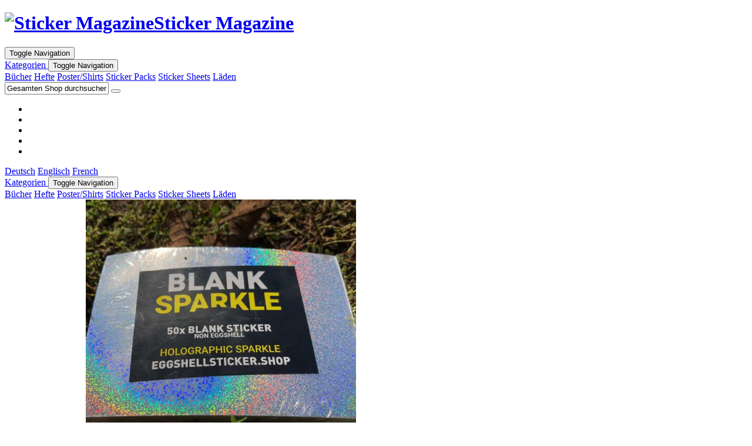

--- FILE ---
content_type: text/html; charset=UTF-8
request_url: https://www.stickermag.com/non-eggshell-sparkle.html
body_size: 10793
content:
<!DOCTYPE html>
<html>
<head>
<meta http-equiv="Content-Type" content="text/html; charset=utf-8" />
<title>Klebstoff Magazine</title>
<meta name="description" content="Die UMWELTFREUNDLICHE silbern-irisierende PE-Folie ist eine besondere Effekt-Folie, bei der sich Licht je nach Blinkwinkel in unterschiedlichen Farben bricht. Der Sparkle-Effekt bildet kleine, irisierende Punkte im Hintergrund ab. Auf der Strasse definiti" />
<meta name="keywords" content="Stickermag, Klebstoff, Stickermagazine" />
<meta name="robots" content="INDEX,FOLLOW" />
<link rel="icon" href="https://www.stickermag.com/media/favicon/default/innei_fav_1.gif" type="image/x-icon" />
<link rel="shortcut icon" href="https://www.stickermag.com/media/favicon/default/innei_fav_1.gif" type="image/x-icon" />
<!--[if lt IE 7]>
<script type="text/javascript">
//<![CDATA[
    var BLANK_URL = 'https://www.stickermag.com/js/blank.html';
    var BLANK_IMG = 'https://www.stickermag.com/js/spacer.gif';
//]]>
</script>
<![endif]-->
<link rel="stylesheet" type="text/css" href="https://www.stickermag.com/js/calendar/calendar-win2k-1.css" />
<link rel="stylesheet" type="text/css" href="https://www.stickermag.com/skin/frontend/base/default/aw_blog/css/style.css" media="all" />
<link rel="stylesheet" type="text/css" href="https://www.stickermag.com/skin/frontend/boilerplate/default/css/style.css" media="all" />
<link rel="stylesheet" type="text/css" href="https://www.stickermag.com/skin/frontend/boilerplate/Stickermag/style/stickermag.css" media="all" />
<link rel="stylesheet" type="text/css" href="https://www.stickermag.com/skin/frontend/base/default/css/cookieconsent.min.css" media="all" />
<script type="text/javascript" src="https://www.stickermag.com/media/js/5804578e2f30429dbed3e85bad5bea7a.js"></script>
<script type="text/javascript" src="https://www.stickermag.com/media/js/67de80c79d946194c7f81152b5bb05bc.js" defer="defer"></script>
<link href="https://www.stickermag.com/news/rss/index/store_id/6/" title="Blog" rel="alternate" type="application/rss+xml" />
<link rel="canonical" href="https://www.stickermag.com/non-eggshell-sparkle.html" />

<script type="text/javascript">
//<![CDATA[
Mage.Cookies.path     = '/';
Mage.Cookies.domain   = '.www.stickermag.com';
//]]>
</script>

<script type="text/javascript">
//<![CDATA[
optionalZipCountries = ["IE","PA","HK","MO"];
//]]>
</script>
<meta name="viewport" content="width=device-width, initial-scale=1.0" />
<!-- HTML5 Shim and Respond.js IE8 support of HTML5 elements and media queries -->
<!--[if lt IE 9]>
  <script src="https://oss.maxcdn.com/libs/html5shiv/3.7.0/html5shiv.js"></script>
  <script src="https://oss.maxcdn.com/libs/respond.js/1.4.2/respond.min.js"></script>
<![endif]-->
<script type="text/javascript">//<![CDATA[
        var Translator = new Translate({"HTML tags are not allowed":"HTML-Tags sind nicht erlaubt","Please select an option.":"Bitte w\u00e4hlen Sie eine Option.","This is a required field.":"Dies ist ein Pflichtfeld.","Please enter a valid number in this field.":"Bitte geben Sie eine g\u00fcltige Nummer in dieses Feld ein.","The value is not within the specified range.":"Der Wert ist nicht innerhalb des erlaubten Bereichs.","Please use numbers only in this field. Please avoid spaces or other characters such as dots or commas.":"Bitte nur Ziffern in diesem Feld verwenden. Vermeiden Sie Leerzeichen oder andere Zeichen (z. B. Punkt oder Komma).","Please use letters only (a-z or A-Z) in this field.":"Bitte nur Buchstaben (a-z oder A-Z) in diesem Feld verwenden.","Please use only letters (a-z), numbers (0-9) or underscore(_) in this field, first character should be a letter.":"Bitte nur Buchstaben (a-z), Ziffern (0-9) oder Unterstriche (_) in diesem Feld verwenden, das erste Zeichen muss ein Buchstabe sein.","Please use only letters (a-z or A-Z) or numbers (0-9) only in this field. No spaces or other characters are allowed.":"Bitte nur Buchstaben (a-z oder A-Z) oder Ziffern (0-9) in diesem Feld verwenden. Leerzeichen oder andere Zeichen sind nicht erlaubt.","Please use only letters (a-z or A-Z) or numbers (0-9) or spaces and # only in this field.":"Bitte nur Buchstaben (a-z oder A-Z), Ziffern (0-9), Leerzeichen oder # f\u00fcr dieses Feld verwenden.","Please enter a valid phone number. For example (123) 456-7890 or 123-456-7890.":"Bitte geben Sie eine g\u00fcltige Telefonnummer ein. Zum Beispiel (123) 456-7890 oder 123-456-7890.","Please enter a valid fax number. For example (123) 456-7890 or 123-456-7890.":"Bitte tragen Sie eine g\u00fcltige Faxnummer ein. Zum Beispiel (123) 456-7890 oder 123-456-7890.","Please enter a valid date.":"Bitte geben Sie ein g\u00fcltiges Datum ein.","Please enter a valid email address. For example johndoe@domain.com.":"Bitte geben Sie eine g\u00fcltige E-Mail Adresse ein. Zum Beispiel johndoe@domain.de.","Please use only visible characters and spaces.":"Bitte nur sichtbare Zeichen verwenden.","Please make sure your passwords match.":"Bitte stellen Sie sicher, dass die beiden Passworte identisch sind.","Please enter a valid URL. Protocol is required (http:\/\/, https:\/\/ or ftp:\/\/)":"Bitte geben Sie eine g\u00fcltige URL ein. M\u00f6gliche Protokolle (http:\/\/, https:\/\/ or ftp:\/\/)","Please enter a valid URL. For example http:\/\/www.example.com or www.example.com":"Bitte geben Sie eine g\u00fcltige URL ein. Zum Beispiel http:\/\/www.beispiel.de oder www.beispiel.de","Please enter a valid URL Key. For example \"example-page\", \"example-page.html\" or \"anotherlevel\/example-page\".":"Bitte geben Sie einen g\u00fcltigen URL-Bezeichner ein. Zum Beispiel \"beispiel-seite\", \"beispiel-seite.html\" or \"unterverzeichnis\/beispiel-seite\".","Please enter a valid XML-identifier. For example something_1, block5, id-4.":"Bitte geben Sie einen g\u00fcltigen XML-Identifizierer an. Zum Beispiel irgendetwas_1, block5, id-4.","Please enter a valid social security number. For example 123-45-6789.":"Bitte geben Sie eine g\u00fcltige Sozialversicherungsnummer ein. Zum Beispiel 123-45-6789.","Please enter a valid zip code. For example 90602 or 90602-1234.":"Bitte geben Sie eine g\u00fcltige Postleitzahl ein. Zum Beispiel 21335.","Please enter a valid zip code.":"Bitte geben Sie eine g\u00fcltige Postleitzahl ein.","Please use this date format: dd\/mm\/yyyy. For example 17\/03\/2006 for the 17th of March, 2006.":"Bitte verwenden Sie dieses Datumsformat: tt\/mm\/jjjj. Zum Beispiel 17\/03\/2006 f\u00fcr den 17. M\u00e4rz 2006.","Please enter a valid $ amount. For example $100.00.":"Bitte geben Sie einen g\u00fcltigen Betrag ein. Zum Beispiel 100,00 \u20ac.","Please select one of the above options.":"Bitte w\u00e4hlen Sie eine der oberen Optionen.","Please select one of the options.":"Bitte w\u00e4hlen Sie eine der Optionen.","Please select State\/Province.":"Bitte Land\/Bundesland w\u00e4hlen.","Please enter a number greater than 0 in this field.":"Bitte geben Sie eine Zahl gr\u00f6\u00dfer 0 in dieses Feld ein.","Please enter a number 0 or greater in this field.":"Bitte tragen Sie eine Zahl gr\u00f6\u00dfer\/gleich 0 in dieses Feld ein.","Please enter a valid credit card number.":"Bitte geben Sie eine g\u00fcltige Kreditkartennummer ein.","Credit card number does not match credit card type.":"Kreditkartennummer entspricht nicht Kreditkartentyp.","Card type does not match credit card number.":"Kreditkartenart entspricht nicht der angegeben Kreditkartennummer.","Incorrect credit card expiration date.":"Falsches Kreditkarten Ablaufdatum.","Please enter a valid credit card verification number.":"Bitte tragen Sie eine g\u00fcltige Kreditkarten-Pr\u00fcfnummer ein.","Please use only letters (a-z or A-Z), numbers (0-9) or underscore(_) in this field, first character should be a letter.":"Bitte nur Buchstaben (a-z oder A-Z), Ziffern (0-9) oder Unterstriche (_) in diesem Feld verwenden, das erste Zeichen muss ein Buchstabe sein.","Please input a valid CSS-length. For example 100px or 77pt or 20em or .5ex or 50%.":"Bitte geben Sie eine g\u00fcltige CSS-L\u00e4nge an. Beispielsweise 100px, 77pt, 20em, .5ex oder 50%.","Text length does not satisfy specified text range.":"Text L\u00e4nge entspricht nicht der gesetzten Bereichs.","Please enter a number lower than 100.":"Bitte tragen Sie keine Zahl gr\u00f6\u00dfer\/gleich 100 in dieses Feld ein.","Please select a file":"Bitte w\u00e4hlen Sie eine Datei","Please enter issue number or start date for switch\/solo card type.":"Bitte geben Sie eine Vorgangsnummer oder ein Startdatum switch\/solo Karten an.","Please wait, loading...":"Bitte warten, wird geladen\u2026","This date is a required value.":"Das Datum ist eine ben\u00f6tigte Angabe.","Please enter a valid day (1-%d).":"Bitte geben Sie einen g\u00fcltigen Tag (1-%d) an.","Please enter a valid month (1-12).":"Bitte geben Sie einen g\u00fcltigen Monat (1-12) an.","Please enter a valid year (1900-%d).":"Bitte geben Sie ein g\u00fcltiges Jahr (1900-%d) an.","Please enter a valid full date":"Bitte geben Sie eine vollst\u00e4ndiges, g\u00fcltiges Datum an","Please enter a valid date between %s and %s":"Bitte geben Sie ein g\u00fcltiges Datum zwischen dem %s und %s an","Please enter a valid date equal to or greater than %s":"Bitte geben Sie ein g\u00fcltiges Datum am oder nach dem %s an","Please enter a valid date less than or equal to %s":"Bitte geben Sie ein g\u00fcltiges Datum am oder vor dem %s an","Complete":"Vollst\u00e4ndig","Add Products":"Artikel hinzuf\u00fcgen","Please choose to register or to checkout as a guest":"Bitte registrieren Sie sich, oder gehen Sie als Gast zur Kasse","Your order cannot be completed at this time as there is no shipping methods available for it. Please make necessary changes in your shipping address.":"Ihre Bestellung kann momentan nicht abgeschlossen werden, da keine Versandarten daf\u00fcr verf\u00fcgbar sind.","Please specify shipping method.":"Bitte bestimmen Sie die Versandart.","Your order cannot be completed at this time as there is no payment methods available for it.":"Ihre Bestellung kann momentan nicht abgeschlossen werden, da keine Bezahlmethoden daf\u00fcr verf\u00fcgbar sind.","Please specify payment method.":"Bitte bestimmen Sie die Bezahlmethode.","Add to Cart":"In den Warenkorb","In Stock":"Auf Lager","Out of Stock":"Ausverkauft"});
        //]]></script><script>
window.addEventListener("load", function(){
window.cookieconsent.initialise({
  "container": $$('footer')[0],
  "palette": {
    "popup": {
      "background": "#000000",
      "text": "#ffffff"
    },
    "button": {
      "background": "#d8561e",
      "text": "#FFFFFF",
      "border": "#d8561e"
    }
  },
  "content": {
    "message": "Die Website setzt Cookies ein. Dies hilt uns, den Traffic auf diese Website zu analysieren und die Inhalte auf eine bestmögliche Benutzbarkeit zu optmieren.",
    "dismiss": "Got it!",
    "link": "Details",
    "href": "https://www.stickermag.com/datenschutzbedingungen"
  }
})});
</script></head>
<body class=" catalog-product-view catalog-product-view product-non-eggshell-sparkle">

        <div class="header-container">
    <header class="row" role="banner">
        <h1 class="logo col-md-8 col-md-offset-2 col-xs-7"><a href="https://www.stickermag.com/" title="Sticker Magazine" class="logo"><img src="https://www.stickermag.com/skin/frontend/boilerplate/Stickermag/images/header_logo.png" alt="Sticker Magazine" /><strong>Sticker Magazine</strong></a></h1>
        <div class="header-mobile col-xs-5">
            <a  href="https://www.stickermag.com/checkout/cart/"><i class="fa fa-shopping-cart" aria-hidden="true"></i></a>
            <button type="button" class="navbar-toggle" data-toggle="collapse" data-target=".quick-access">
                <span class="sr-only">Toggle Navigation</span>
                <span class="icon-bar"></span>
                <span class="icon-bar"></span>
                <span class="icon-bar"></span>
            </button>
        </div>
        <div class="quick-access col-md-2 col-xs-12 collapse">
            <nav class="navbar navbar-default navbar-main row" role="navigation">
    <div class="navbar-header">
        <a class="navbar-brand" href="#" data-toggle="collapse" data-target=".navbar-main-collapse">
            Kategorien        </a>
        <button type="button" class="navbar-toggle" data-toggle="collapse" data-target=".navbar-main-collapse">
            <span class="sr-only">Toggle Navigation</span>
            <span class="icon-bar"></span>
            <span class="icon-bar"></span>
            <span class="icon-bar"></span>
        </button>
    </div>

    <div class="collapse navbar-collapse navbar-main-collapse">
        <div class="nav navbar-nav">
                                            <span class="nav-category ">
                    <a href="https://www.stickermag.com/buecher.html">Bücher</a>
                </span>
                                            <span class="nav-category ">
                    <a href="https://www.stickermag.com/magazine.html">Hefte</a>
                </span>
                                            <span class="nav-category ">
                    <a href="https://www.stickermag.com/poster.html">Poster/Shirts</a>
                </span>
                                            <span class="nav-category ">
                    <a href="https://www.stickermag.com/sticker-packs.html">Sticker Packs</a>
                </span>
                                            <span class="nav-category ">
                    <a href="https://www.stickermag.com/sticker-sheets.html">Sticker Sheets</a>
                </span>
                                            <span class="nav-category ">
                    <a href="https://www.stickermag.com/reseller.html">Läden</a>
                </span>
                    </div>
    </div>
</nav>


            <form id="search_mini_form" action="https://www.stickermag.com/catalogsearch/result/" method="get">
    <div class="form-search">
        <div class="input-group">
            <input id="search" placeholder="Suche:" type="text" name="q" value="" class="input-text form-control" maxlength="128">
            <span class="input-group-btn">
                <button type="submit" title="Suche" class="btn btn-default"><span><span><i class="fa fa-search" aria-hidden="true"></i></span></span></button>
            </span>
        </div>


        <div id="search_autocomplete" class="search-autocomplete"></div>
        <script type="text/javascript">
        //<![CDATA[
            var searchForm = new Varien.searchForm('search_mini_form', 'search', 'Gesamten Shop durchsuchen…');
            searchForm.initAutocomplete('https://www.stickermag.com/catalogsearch/ajax/suggest/', 'search_autocomplete');
        //]]>
        </script>
    </div>
</form>
            <div class="clearfix">
                <ul class="links">
                    	            	<li class="first" target="_blank"><a href="https://www.facebook.com/stickermag/" title="Facebook" target="_blank"><i class="fa fa-facebook" aria-hidden="true"></i></a></li>
                                        	            	<li target="_blank"><a href="https://www.instagram.com/klebstoff.stickermag/" title="Instagram" target="_blank"><i class="fa fa-instagram" aria-hidden="true"></i></a></li>
                                        	            	<li ><a href="https://www.stickermag.com/customer/account/" title="Mein Benutzerkonto" ><i class="fa fa-user" aria-hidden="true"></i></a></li>
                                        	            	<li
                     >
                                        <a href="/checkout/cart" title="Cart" ><i class="fa fa-shopping-cart" aria-hidden="true"></i>                        
                    </a>                </li>
                                        	            	<li class=" last" ><a href="https://www.stickermag.com/customer/account/login/referer/aHR0cHM6Ly93d3cuc3RpY2tlcm1hZy5jb20vbm9uLWVnZ3NoZWxsLXNwYXJrbGUuaHRtbD9fX19TSUQ9VQ,,/" title="Anmelden" ><i class="fa fa-sign-in" aria-hidden="true"></i></a></li>
                        </ul>
                <div class="form-language">
                    <a class="Deutsch" href="https://www.stickermag.com/non-eggshell-sparkle.html?___store=stickermag_deutsch&amp;___from_store=stickermag_deutsch" selected="selected">Deutsch</a>
                    <a class="Englisch" href="https://www.stickermag.com/non-eggshell-sparkle.html?___store=stickermag_englisch&amp;___from_store=stickermag_deutsch">Englisch</a>
                    <a class="French" href="https://www.stickermag.com/non-eggshell-sparkle.html?___store=stickermag_french&amp;___from_store=stickermag_deutsch">French</a>
    </div>
            </div>
        </div>
            </header>
    <nav class="navbar navbar-default navbar-main row" role="navigation">
    <div class="navbar-header">
        <a class="navbar-brand" href="#" data-toggle="collapse" data-target=".navbar-main-collapse">
            Kategorien        </a>
        <button type="button" class="navbar-toggle" data-toggle="collapse" data-target=".navbar-main-collapse">
            <span class="sr-only">Toggle Navigation</span>
            <span class="icon-bar"></span>
            <span class="icon-bar"></span>
            <span class="icon-bar"></span>
        </button>
    </div>

    <div class="collapse navbar-collapse navbar-main-collapse">
        <div class="nav navbar-nav">
                                            <span class="nav-category ">
                    <a href="https://www.stickermag.com/buecher.html">Bücher</a>
                </span>
                                            <span class="nav-category ">
                    <a href="https://www.stickermag.com/magazine.html">Hefte</a>
                </span>
                                            <span class="nav-category ">
                    <a href="https://www.stickermag.com/poster.html">Poster/Shirts</a>
                </span>
                                            <span class="nav-category ">
                    <a href="https://www.stickermag.com/sticker-packs.html">Sticker Packs</a>
                </span>
                                            <span class="nav-category ">
                    <a href="https://www.stickermag.com/sticker-sheets.html">Sticker Sheets</a>
                </span>
                                            <span class="nav-category ">
                    <a href="https://www.stickermag.com/reseller.html">Läden</a>
                </span>
                    </div>
    </div>
</nav>


</div>

    <div class="container content">
            <noscript>
        <div class="global-site-notice noscript">
            <div class="notice-inner">
                <p>
                    <strong>JavaScript scheint in Ihrem Browser deaktiviert zu sein.</strong><br />
                    Sie müssen JavaScript in Ihrem Browser aktivieren, um alle Funktionen in diesem Shop nutzen zu können.                </p>
            </div>
        </div>
    </noscript>
        
        <div class="layout layout-1-col">
            <div role="main">
                                <script type="text/javascript">
    var optionsPrice = new Product.OptionsPrice({"priceFormat":{"pattern":"%s\u00a0\u20ac","precision":2,"requiredPrecision":2,"decimalSymbol":",","groupSymbol":".","groupLength":3,"integerRequired":1},"includeTax":"true","showIncludeTax":true,"showBothPrices":false,"idSuffix":"_clone","oldPlusDisposition":0,"plusDisposition":0,"plusDispositionTax":0,"oldMinusDisposition":0,"minusDisposition":0,"productId":"232","productPrice":4.95,"productOldPrice":4.95,"priceInclTax":4.95,"priceExclTax":4.95,"skipCalculate":1,"defaultTax":19,"currentTax":19,"tierPrices":[],"tierPricesInclTax":[],"swatchPrices":null});
</script>
<div id="messages_product_view"></div>
<div class="product-view">
    <div class="product-essential">
    <form action="https://www.stickermag.com/checkout/cart/add/uenc/aHR0cHM6Ly93d3cuc3RpY2tlcm1hZy5jb20vbm9uLWVnZ3NoZWxsLXNwYXJrbGUuaHRtbD9fX19TSUQ9VQ,,/product/232/form_key/1QX6kn7y6KvpGDcs/" method="post" id="product_addtocart_form" enctype="multipart/form-data">
        <input name="form_key" type="hidden" value="1QX6kn7y6KvpGDcs" />
        <div class="no-display">
            <input type="hidden" name="product" value="232" />
            <input type="hidden" name="related_product" id="related-products-field" value="" />
        </div>
        <div id="product-img-box-carousel" class="product-img-box carousel slide" data-ride="carousel">
            	
    	    <div id="productCarousel" class="carousel">
	        <div class="single-inner">
                <div class="item active 0">
                    <div class="col-md-12 col-xs-12">
                        <img src="https://www.stickermag.com/media/catalog/product/cache/6/image/736x460/9df78eab33525d08d6e5fb8d27136e95/s/p/sparkle_klein_final.jpg" alt="SPARKLE STICKERPACK">
                    </div>
                </div>
	        </div>
	    </div>
	        </div>
        <div class="product-order-box row">
            <div class="product-description col-md-6">
                <div class="product-name">
                    <h1>SPARKLE STICKERPACK</h1>
                </div>
                
                <div class="product-description">
                    <div class="std">Die UMWELTFREUNDLICHE silbern-irisierende PE-Folie ist eine besondere Effekt-Folie, bei der sich Licht je nach Blinkwinkel in unterschiedlichen Farben bricht. Der Sparkle-Effekt bildet kleine, irisierende Punkte im Hintergrund ab. Auf der Strasse definitiv ein Hingucker. Permanent klebend, recht einfach entfernbar.<br />
</div>
                </div>
            </div>
            <div class="product-order col-md-6">
                <div class="short-description  col-xs-12">
                    <h2>Kurzübersicht</h2>
                    <div class="std"><p>50 beschreibbare Aufkleber auf silbern-irisierender PE-Folie im Format ca. <strong>70x100mm</strong>. Zum Beschreiben empfehlen wir Lack- bzw. Permanent-Marker. Die R&uuml;ckseite des Materials ist nicht geschlitzt. Keine EGGSHELL-Folie!</p></div>
                </div>
                                <div class="order-form col-xs-12">
                    
            
                                            <div class="product-options" id="product-options-wrapper">
    <script type="text/javascript">
//<![CDATA[
var DateOption = Class.create({

    getDaysInMonth: function(month, year)
    {
        var curDate = new Date();
        if (!month) {
            month = curDate.getMonth();
        }
        if (2 == month && !year) { // leap year assumption for unknown year
            return 29;
        }
        if (!year) {
            year = curDate.getFullYear();
        }
        return 32 - new Date(year, month - 1, 32).getDate();
    },

    reloadMonth: function(event)
    {
        var selectEl = event.findElement();
        var idParts = selectEl.id.split("_");
        if (idParts.length != 3) {
            return false;
        }
        var optionIdPrefix = idParts[0] + "_" + idParts[1];
        var month = parseInt($(optionIdPrefix + "_month").value);
        var year = parseInt($(optionIdPrefix + "_year").value);
        var dayEl = $(optionIdPrefix + "_day");

        var days = this.getDaysInMonth(month, year);

        //remove days
        for (var i = dayEl.options.length - 1; i >= 0; i--) {
            if (dayEl.options[i].value > days) {
                dayEl.remove(dayEl.options[i].index);
            }
        }

        // add days
        var lastDay = parseInt(dayEl.options[dayEl.options.length-1].value);
        for (i = lastDay + 1; i <= days; i++) {
            this.addOption(dayEl, i, i);
        }
    },

    addOption: function(select, text, value)
    {
        var option = document.createElement('OPTION');
        option.value = value;
        option.text = text;

        if (select.options.add) {
            select.options.add(option);
        } else {
            select.appendChild(option);
        }
    }
});
dateOption = new DateOption();
//]]>
</script>

    <script type="text/javascript">
    //<![CDATA[
    var optionFileUpload = {
        productForm : $('product_addtocart_form'),
        formAction : '',
        formElements : {},
        upload : function(element){
            this.formElements = this.productForm.select('input', 'select', 'textarea', 'button');
            this.removeRequire(element.readAttribute('id').sub('option_', ''));

            template = '<iframe id="upload_target" name="upload_target" style="width:0; height:0; border:0;"><\/iframe>';

            Element.insert($('option_'+element.readAttribute('id').sub('option_', '')+'_uploaded_file'), {after: template});

            this.formAction = this.productForm.action;

            var baseUrl = 'https://www.stickermag.com/catalog/product/upload/';
            var urlExt = 'option_id/'+element.readAttribute('id').sub('option_', '');

            this.productForm.action = parseSidUrl(baseUrl, urlExt);
            this.productForm.target = 'upload_target';
            this.productForm.submit();
            this.productForm.target = '';
            this.productForm.action = this.formAction;
        },
        removeRequire : function(skipElementId){
            for(var i=0; i<this.formElements.length; i++){
                if (this.formElements[i].readAttribute('id') != 'option_'+skipElementId+'_file' && this.formElements[i].type != 'button') {
                    this.formElements[i].disabled='disabled';
                }
            }
        },
        addRequire : function(skipElementId){
            for(var i=0; i<this.formElements.length; i++){
                if (this.formElements[i].readAttribute('name') != 'options_'+skipElementId+'_file' && this.formElements[i].type != 'button') {
                    this.formElements[i].disabled='';
                }
            }
        },
        uploadCallback : function(data){
            this.addRequire(data.optionId);
            $('upload_target').remove();

            if (data.error) {

            } else {
                $('option_'+data.optionId+'_uploaded_file').value = data.fileName;
                $('option_'+data.optionId+'_file').value = '';
                $('option_'+data.optionId+'_file').hide();
                $('option_'+data.optionId+'').hide();
                template = '<div id="option_'+data.optionId+'_file_box"><a href="#"><img src="var/options/'+data.fileName+'" alt=""><\/a><a href="#" onclick="optionFileUpload.removeFile('+data.optionId+')" title="Remove file" \/>Remove file<\/a>';

                Element.insert($('option_'+data.optionId+'_uploaded_file'), {after: template});
            }
        },
        removeFile : function(optionId)
        {
            $('option_'+optionId+'_uploaded_file').value= '';
            $('option_'+optionId+'_file').show();
            $('option_'+optionId+'').show();

            $('option_'+optionId+'_file_box').remove();
        }
    }
    var optionTextCounter = {
        count : function(field,cntfield,maxlimit){
            if (field.value.length > maxlimit){
                field.value = field.value.substring(0, maxlimit);
            } else {
                cntfield.innerHTML = maxlimit - field.value.length;
            }
        }
    }

    Product.Options = Class.create();
    Product.Options.prototype = {
        initialize : function(config) {
            this.config = config;
            this.reloadPrice();
            document.observe("dom:loaded", this.reloadPrice.bind(this));
        },
        reloadPrice : function() {
            var config = this.config;
            var skipIds = [];
            var additionalPrice = 0;
            $$('body .product-custom-option').each(function(element){
                var optionId = 0;
                element.name.sub(/[0-9]+/, function(match){
                    optionId = parseInt(match[0], 10);
                });
                if (config[optionId]) {
                    var configOptions = config[optionId];
                    var curConfig = {price: 0};
                    if (element.type == 'checkbox' || element.type == 'radio') {
                        if (element.checked) {
                            if (typeof configOptions[element.getValue()] != 'undefined') {
                                curConfig = configOptions[element.getValue()];
                            }
                        }
                    } else if(element.hasClassName('datetime-picker') && !skipIds.include(optionId)) {
                        dateSelected = true;
                        $$('.product-custom-option[id^="options_' + optionId + '"]').each(function(dt){
                            if (dt.getValue() == '') {
                                dateSelected = false;
                            }
                        });
                        if (dateSelected) {
                            curConfig = configOptions;
                            skipIds[optionId] = optionId;
                        }
                    } else if(element.type == 'select-one' || element.type == 'select-multiple') {
                        if ('options' in element) {
                            $A(element.options).each(function(selectOption){
                                if ('selected' in selectOption && selectOption.selected) {
                                    if (typeof(configOptions[selectOption.value]) != 'undefined') {
                                        curConfig = configOptions[selectOption.value];
                                        additionalPrice += curConfig['includeTax'];
                                        console.log(curConfig)
                                    }
                                }
                            });
                        }
                    } else {
                        if (element.getValue().strip() != '') {
                            curConfig = configOptions;
                        }
                    }
                    if(element.type == 'select-multiple' && ('options' in element)) {
                        $A(element.options).each(function(selectOption) {
                            if (('selected' in selectOption) && typeof(configOptions[selectOption.value]) != 'undefined') {
                                if (selectOption.selected) {
                                    curConfig = configOptions[selectOption.value];
                                } else {
                                    curConfig = {price: 0};
                                }
                                optionsPrice.addCustomPrices(optionId + '-' + selectOption.value, curConfig);
                                optionsPrice.reload();
                            }
                        });
                    } else {
                        optionsPrice.addCustomPrices(element.id || optionId, curConfig);
                        optionsPrice.reload();
                    }
                    console.log(optionsPrice['priceInclTax'], additionalPrice);
                    price = optionsPrice['priceInclTax'] + additionalPrice;
                    $$('.regular-price')[0].select('.price')[0].update('<span class="price">' + price.toFixed(2) + ' €</span>');
                }
            });
        }
    }
    function validateOptionsCallback(elmId, result) {
        var container = $(elmId).up('ul.options-list');
        if (result == 'failed') {
            container.removeClassName('validation-passed');
            container.addClassName('validation-failed');
        } else {
            container.removeClassName('validation-failed');
            container.addClassName('validation-passed');
        }
    }
    var opConfig = new Product.Options({"569":{"1714":{"price":0,"oldPrice":0,"priceValue":"0.0000","type":"fixed","excludeTax":0,"includeTax":0},"1715":{"price":1,"oldPrice":1,"priceValue":"1.0000","type":"fixed","excludeTax":0.8403,"includeTax":1},"1716":{"price":1,"oldPrice":1,"priceValue":"1.0000","type":"fixed","excludeTax":0.8403,"includeTax":1}}});
    //]]>
    </script>
    <dl>
            
<dt><label class="required"><em>*</em>Versand</label></dt>
<dd class="last">
    <div class="input-box">
        <select name="options[569]" id="select_569" class=" required-entry product-custom-option" title=""  onchange="opConfig.reloadPrice()"><option value="" >-- Bitte wählen --</option><option value="1714"  price="0" >Versand nach Deutschland </option><option value="1715"  price="1" >Versand nach Europa +1,00 €</option><option value="1716"  price="1" >Versand weltweit +1,00 €</option></select>                                </div>
</dd>
        </dl>

<script type="text/javascript">
//<![CDATA[
enUS = {"m":{"wide":["January","February","March","April","May","June","July","August","September","October","November","December"],"abbr":["Jan","Feb","Mar","Apr","May","Jun","Jul","Aug","Sep","Oct","Nov","Dec"]}}; // en_US locale reference
Calendar._DN = ["Sonntag","Montag","Dienstag","Mittwoch","Donnerstag","Freitag","Samstag"]; // full day names
Calendar._SDN = ["So.","Mo.","Di.","Mi.","Do.","Fr.","Sa."]; // short day names
Calendar._FD = 1; // First day of the week. "0" means display Sunday first, "1" means display Monday first, etc.
Calendar._MN = ["Januar","Februar","M\u00e4rz","April","Mai","Juni","Juli","August","September","Oktober","November","Dezember"]; // full month names
Calendar._SMN = ["Jan.","Feb.","M\u00e4rz","Apr.","Mai","Juni","Juli","Aug.","Sep.","Okt.","Nov.","Dez."]; // short month names
Calendar._am = "vorm."; // am/pm
Calendar._pm = "nachm.";

// tooltips
Calendar._TT = {};
Calendar._TT["INFO"] = 'Über den Kalender';

Calendar._TT["ABOUT"] =
'DHTML Datum/Zeit Wähler\n' +
"(c) dynarch.com 2002-2005 / Author: Mihai Bazon\n" +
'Die aktuellste Version erhalten Sie hier: http://www.dynarch.com/projects/calendar/\n' +
'Veröffentlicht unter der GNU LGPL. Details erfahren Sie hier: http://gnu.org/licenses/lgpl.html.' +
'\n\n' +
'Datum Auswahl:\n' +
'- Verwenden Sie die \xab, \xbb Buttons um das Jahr auszuwälen\n' +
'- Verwenden Sie \u2039 Buttons um den Monat auszuwählen\n' +
'- Halten Sie für eine schnellere Auswahl den Maus-Button auf jeden der oberen Buttons.';
Calendar._TT["ABOUT_TIME"] = '\n\n' +
'Zeit-Auswahl:\n' +
'- Klicken Sie auf die gewünschten Zeiträume um diese auszuwählen\n' +
'- oder Shift-Mausklick um die Auswahl zu verklinern\n' +
'- oder Mausklick und ziehen für eine schnellere Auswahl.';

Calendar._TT["PREV_YEAR"] = 'Vorheriger Jahr (Für Menü gedrückt halten)';
Calendar._TT["PREV_MONTH"] = 'Vorheriger Monat (Für Menü gedrückt halten)';
Calendar._TT["GO_TODAY"] = 'zu Heute';
Calendar._TT["NEXT_MONTH"] = 'Nächster Monat (Für Menü gedrückt halten)';
Calendar._TT["NEXT_YEAR"] = 'Nächstes Jahr (Für Menü gedrückt halten)';
Calendar._TT["SEL_DATE"] = 'Datum auswählen';
Calendar._TT["DRAG_TO_MOVE"] = 'Ziehen, um zu bewegen';
Calendar._TT["PART_TODAY"] = ' (' + "Heute" + ')';

// the following is to inform that "%s" is to be the first day of week
Calendar._TT["DAY_FIRST"] = '%s als erster Tag';

// This may be locale-dependent. It specifies the week-end days, as an array
// of comma-separated numbers. The numbers are from 0 to 6: 0 means Sunday, 1
// means Monday, etc.
Calendar._TT["WEEKEND"] = "0,6";

Calendar._TT["CLOSE"] = 'Schließen';
Calendar._TT["TODAY"] = "Heute";
Calendar._TT["TIME_PART"] = 'Drücken Sie Shift(Großschreibung), klicken oder ziehen Sie um den Wert zu verändern';

// date formats
Calendar._TT["DEF_DATE_FORMAT"] = "%d.%m.%Y";
Calendar._TT["TT_DATE_FORMAT"] = "%e. %B %Y";

Calendar._TT["WK"] = "Woche";
Calendar._TT["TIME"] = 'Zeit:';
//]]>
</script>
            <p class="required">* Pflichtfelder</p>
    </div>
<script type="text/javascript">decorateGeneric($$('#product-options-wrapper dl'), ['last']);</script>
<div class="product-options-bottom">
    

                        
    <div class="price-box">
                                                                <span class="regular-price" id="product-price-232_clone">
                                            <span class="price">4,95 €</span>                                    </span>
                        
        </div>

    <div class="add-to-cart">
                    <div class="input-group">
                <span class="input-group-addon">
                    <label for="qty">Menge</label>
                </span>
                <input type="text" name="qty" id="qty" maxlength="12" value="1" title="Menge" class="input-text form-control qty" />
                <span class="input-group-btn">
                    <button type="button" title="In den Warenkorb" class="button btn btn-cart" onclick="productAddToCartForm.submit(this)"><span><span>In den Warenkorb</span></span></button>
                                </span>
            </div>
            </div>


<ul class="add-to-links">
</ul>
</div>
                                    </div>
            </div>
        </div>
    </form>
    <script type="text/javascript">
    //<![CDATA[
        var productAddToCartForm = new VarienForm('product_addtocart_form');
        productAddToCartForm.submit = function(button, url) {
            if (this.validator.validate()) {
                var form = this.form;
                var oldUrl = form.action;

                if (url) {
                   form.action = url;
                }
                var e = null;
                try {
                    this.form.submit();
                } catch (e) {
                }
                this.form.action = oldUrl;
                if (e) {
                    throw e;
                }

                if (button && button != 'undefined') {
                    button.disabled = true;
                }
            }
        }.bind(productAddToCartForm);

        productAddToCartForm.submitLight = function(button, url){
            if(this.validator) {
                var nv = Validation.methods;
                delete Validation.methods['required-entry'];
                delete Validation.methods['validate-one-required'];
                delete Validation.methods['validate-one-required-by-name'];
                // Remove custom datetime validators
                for (var methodName in Validation.methods) {
                    if (methodName.match(/^validate-datetime-.*/i)) {
                        delete Validation.methods[methodName];
                    }
                }

                if (this.validator.validate()) {
                    if (url) {
                        this.form.action = url;
                    }
                    this.form.submit();
                }
                Object.extend(Validation.methods, nv);
            }
        }.bind(productAddToCartForm);
    //]]>
    </script>
    </div>
</div>

<script type="text/javascript">
    var lifetime = 3600;
    var expireAt = Mage.Cookies.expires;
    if (lifetime > 0) {
        expireAt = new Date();
        expireAt.setTime(expireAt.getTime() + lifetime * 1000);
    }
    Mage.Cookies.set('external_no_cache', 1, expireAt);
</script>
            </div>
        </div>

    </div>

    <div class="container">
    <footer role="contentinfo">
        <div style="display: none;" ></div><ul class="links">
                    	            	<li class="first" ><a href="https://www.stickermag.com/catalog/seo_sitemap/category/" title="Sitemap" >Sitemap</a></li>
                                            <li ><a href="https://www.stickermag.com/sales/guest/form/" title="Bestellungen und Rücksendungen" >Bestellungen und Rücksendungen</a></li>
                            	            	<li ><a href="https://www.stickermag.com/contacts/" title="Kontaktieren Sie uns" >Kontaktieren Sie uns</a></li>
                                        	            	<li ><a href="/impressum" title="Impressum" >Impressum</a></li>
                                        	            	<li ><a href="/agb" title="AGB" >AGB</a></li>
                                        	            	<li ><a href="/datenschutzbedingungen" title="Datenschutz" >Datenschutz</a></li>
                                        	            	<li class=" last" ><a href="http://www.dealer.stickermag.com/" title="Stickermag Dealer" >Stickermag Dealer</a></li>
                        </ul>
        <address></address>
    </footer>
</div>
    

    
</body>
</html>
